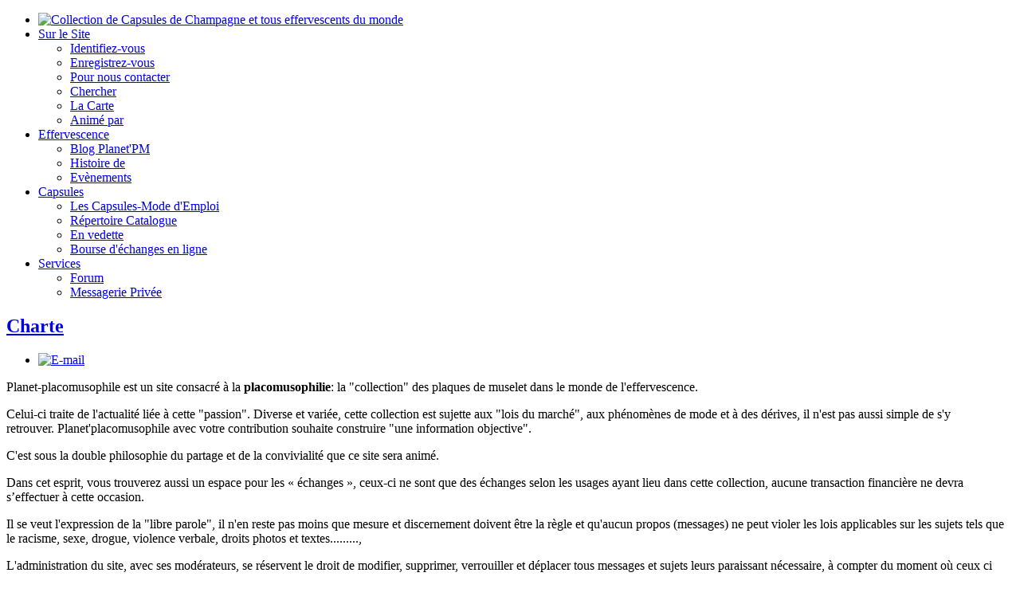

--- FILE ---
content_type: text/html; charset=utf-8
request_url: https://planet-placomusophile.com/index.php/notre-charte
body_size: 3974
content:

<!DOCTYPE html><html xmlns="http://www.w3.org/1999/xhtml" xml:lang="fr-fr" lang="fr-fr" >
    <head>
          <base href="https://planet-placomusophile.com/index.php/notre-charte" />
  <meta http-equiv="content-type" content="text/html; charset=utf-8" />
  <meta name="keywords" content="charte, placomusophilie, échanges" />
  <meta name="description" content="Collection de capsules de Champagne, et tous effervescents Français ou Etrangers. Bourse d'échanges de capsules en ligne." />
  <meta name="generator" content="Joomla! - Open Source Content Management" />
  <title>Notre Charte</title>
  <link href="/templates/jj_vanity/favicon.ico" rel="shortcut icon" type="image/vnd.microsoft.icon" />
  <link rel="stylesheet" href="https://planet-placomusophile.com/plugins/system/osolcaptcha/osolCaptcha/captchaStyle.css" type="text/css" />
  <link rel="stylesheet" href="/plugins/system/slprettyphoto/slprettyphoto/css/prettyPhoto.css" type="text/css" />
  <link rel="stylesheet" href="/libraries/gantry/css/css-b825f3c52f788bffb336b70841e64d5d.php" type="text/css" />
  <link rel="stylesheet" href="/templates/jj_vanity/css/css-70cdf1fb7209f41d25f0a57047d63939.php" type="text/css" />
  <link rel="stylesheet" href="/templates/jj_vanity/css/css-73b70a290e026fc2ddda81c62b7eed4f.php" type="text/css" />
  <style type="text/css">
body {background:;}body a {color:;}#rt-header .rt-container {background:;}#rt-bottom .rt-container {background:;}#rt-footer .rt-container, #rt-copyright .rt-container, #rt-menu .rt-container {background:;}
  </style>
  <script src="/media/system/js/mootools-core.js" type="text/javascript"></script>
  <script src="/media/system/js/core.js" type="text/javascript"></script>
  <script src="/media/system/js/caption.js" type="text/javascript"></script>
  <script src="/plugins/system/slprettyphoto/slprettyphoto/js/jquery-1.8.2.min.js" type="text/javascript"></script>
  <script src="/plugins/system/slprettyphoto/slprettyphoto/js/jquery.prettyPhoto.js" type="text/javascript"></script>
  <script src="/media/system/js/mootools-more.js" type="text/javascript"></script>
  <script src="/cache/js-1ef8bed8dba00db943645d782c402e04.php" type="text/javascript"></script>
  <script type="text/javascript">

		   
		   				function reloadCapthcha(instanceNo)
						{
							var captchaSrc = "https://planet-placomusophile.com/index.php?showCaptcha=True&instanceNo="+instanceNo+"&time="+ new Date().getTime();
							//alert(captachaSrc);
							//alert(document.getElementById('captchaCode'+instanceNo));
							document.getElementById('captchaCode'+instanceNo).src = captchaSrc ;
							//alert(document.getElementById('captchaCode'+instanceNo).src);
						} 
						window.addEvent('load', function() {
				new JCaption('img.caption');
			});
var nn_sliders_speed = 500; var nn_sliders_fade_in_speed = 1000; var nn_sliders_fade_out_speed = 400; var nn_sliders_linkscroll = 0; var nn_sliders_url = ''; var nn_sliders_urlscroll = ''; var nn_sliders_use_hash = 1;
$(document).ready(function(){ 
								$("body a[rel^='prettyPhoto']").prettyPhoto({
								theme:'light_square',
								show_title:1,
								animation1_speed:'fast',
								slideshow:'5000',
								opacity:'0.25',
								autoplay_slideshow:0,
								counter_separator_label:'/',
								autoplay:1,social_tools:0});
							});window.addEvent("domready", function(){ new SmoothScroll(); });
  </script>
  <link rel="stylesheet" href="https://planet-placomusophile.com/templates/jj_vanity/css/default.css" type="text/css" />
  <link rel="stylesheet" href="https://planet-placomusophile.com/templates/jj_vanity/css/template.css" type="text/css" />
  <link rel="stylesheet" href="https://planet-placomusophile.com/templates/jj_vanity/css/typo.css" type="text/css" />

        
    <script type="text/javascript"></script>
</head>
    <body  class="cssstyle-orange font-family-helvetica font-size-is-default menu-type-fusionmenu col12">

      <section id="rt-drawer">
        <div class="rt-container">
                      
          <div class="clear"></div>
        </div>
      </section>


        <header id="header">
      <div class="rt-container">
        <div class="rt-grid-12 rt-alpha rt-omega">
    	<div class="rt-block">
		<a href="/" id="rt-logo"></a>
	</div>
	
</div>
        <div class="clear"></div>
      </div>
    </header>
            <nav id="nav">
      <div class="rt-container"><div class="menu">
        		
<ul class="menu">
<li id="item-101"><a href="/" title="Le Site des Fondus de Capsule" ><span><img src="/images/site/Accueil.png" alt="Collection de Capsules de Champagne et tous effervescents du monde" /></span></a></li><li id="item-132" class="deeper parent"><a href="/index.php/sur-le-site" ><span>Sur le Site</span></a><ul><li id="item-134"><a href="/index.php/sur-le-site/identifiez-vous" ><span>Identifiez-vous</span></a></li><li id="item-135"><a href="/index.php/sur-le-site/enregistrez-vous" ><span>Enregistrez-vous</span></a></li><li id="item-136"><a href="/index.php/a-propos-de-nous" ><span>Pour nous contacter</span></a></li><li id="item-133"><a href="/index.php/sur-le-site/chercher" ><span>Chercher</span></a></li><li id="item-216"><a href="/index.php/sur-le-site/la-carte" ><span>La Carte</span></a></li><li id="item-171"><a href="/index.php/sur-le-site/anime-par" ><span>Animé par</span></a></li></ul></li><li id="item-124" class="deeper parent"><a href="/index.php/le-monde-de-leffervescence" ><span>Effervescence</span></a><ul><li id="item-217"><a href="/index.php/le-monde-de-leffervescence/blog-planetpm" ><span>Blog Planet'PM</span></a></li><li id="item-137"><a href="/index.php/le-monde-de-leffervescence/histoire-de" ><span>Histoire de</span></a></li><li id="item-343"><a href="/index.php/le-monde-de-leffervescence/evenements" ><span>Evènements</span></a></li></ul></li><li id="item-184" class="deeper parent"><a href="/index.php/capsules" ><span>Capsules</span></a><ul><li id="item-384" class="parent"><a href="/index.php/capsules/les-capsules-mode-d-emploi" ><span>Les Capsules-Mode d'Emploi</span></a></li><li id="item-292"><a href="/index.php/capsules/repertoire-catalogue" ><span>Répertoire Catalogue</span></a></li><li id="item-186"><a href="/index.php/capsules/en-vedette" ><span>En vedette</span></a></li><li id="item-391"><a href="/index.php/capsules/bourse-d-echanges-en-ligne" ><span>Bourse d'échanges en ligne</span></a></li></ul></li><li id="item-154" class="deeper parent"><a href="/index.php/services-du-site" ><span>Services</span></a><ul><li id="item-155"><a href="/index.php/services-du-site/forum" ><span>Forum</span></a></li><li id="item-214"><a href="/index.php/services-du-site/messagerie-privee" ><span>Messagerie Privée</span></a></li></ul></li></ul>	
        <div class="clear"></div></div>
      </div>
    </nav>
                    <section id="feature">
      <div class="rt-container">
                <div class="clear"></div>
      </div>
    </section>
                                    <div id="rt-main" class="mb12">
                <div class="rt-container">
                    <div class="rt-grid-12 ">
                                                						<div class="rt-block">
	                        <article id="rt-mainbody">
								<div class="component-content">
	                            	
<div class="item-page">

	<h2>
			<a href="/index.php/notre-charte">
		Charte</a>
		</h2>

	<ul class="actions">
			
					<li class="email-icon">
			<a href="/index.php/component/mailto/?tmpl=component&amp;template=jj_vanity&amp;link=1b696811750183c2edc3ee86d7f9eb63ce594877" title="E-mail" onclick="window.open(this.href,'win2','width=400,height=350,menubar=yes,resizable=yes'); return false;"><img src="/media/system/images/emailButton.png" alt="E-mail"  /></a>			</li>
		
		
	
	</ul>







<p>Planet-placomusophile est un site consacré à la <strong>placomusophilie</strong>: la "collection" des plaques de muselet dans le monde de l'effervescence.</p>
<p>Celui-ci traite de l'actualité liée à cette "passion".&nbsp;Diverse et variée, cette collection est sujette aux "lois du marché", aux phénomènes de mode et à des dérives, il n'est pas aussi simple de s'y retrouver.&nbsp;Planet'placomusophile avec votre contribution souhaite construire "une information objective".</p>
<p>C'est sous la double philosophie du partage et de la convivialité que ce site sera animé.</p>
<p>Dans cet esprit, vous trouverez aussi un espace pour les « échanges », ceux-ci ne sont que des échanges&nbsp;selon les usages ayant lieu dans cette collection, aucune transaction financière ne devra s’effectuer à cette occasion.</p>
<p>Il se veut l'expression de la "libre parole", il n'en reste pas moins que mesure et discernement doivent être la règle et qu'aucun propos (messages) ne peut violer les lois applicables sur les sujets tels que le racisme, sexe, drogue, violence verbale, droits photos et textes.........,</p>
<p>L'administration du site, avec ses modérateurs, se réservent le droit de modifier, supprimer, verrouiller et déplacer tous messages et sujets leurs paraissant nécessaire, à compter du moment où ceux ci paraitront contradictoires avec les bases élémentaires de "l'éthique".</p>
<p>En tant que contributeur Membre vous acceptez les modalités suivantes concernant les œuvres que vous publiez :</p>
<p>Les œuvres concernent les photos et contenus (textes et commentaires)</p>
<p>-Ces œuvres sont « originales » et vous certifiez que vous en êtes "l'auteur" .</p>
<p>-Vous vous engagez à ne communiquer que des œuvres soient "originales" ou des œuvres dont vous avez les "droits de publication". Il en de même pour l'insertion de lien hypertexte.-</p>
<p>-Vous acceptez la cession du droit d'utilisation de vos oeuvres originales à planet'placomusophile ainsi que l'acceptation des modifications et ajouts que planet'placomusophile jugera nécessaire pour l'intégration dans ces éditions.</p>
<p>Nous vous conseillons de prendre connaissance, si nécessaire, des règles suivantes de <a class="readmore" href="http://fr.wikipedia.org/wiki/Nétiquette">bonne conduite sur internet</a> :</p>
<div class="jj-bubble bubble3">
<div class="jj-bubble-top">Bonne "route" sur Planet'placomusophile</div>
<div class="jj-bubble-top"></div>
<span class="jj-bubble-author">Sarou </span></div> 
	
</div>

								</div>
	                        </article>
						</div>
                                                                    </div>
                                        <div class="clear"></div>
                </div>
            </div>
                    <footer id="footer">
      <div class="rt-container">
        <div class="rt-grid-4 rt-alpha">
        <div class="date-block">
        <span class="date">mercredi 21 janvier 2026</span>
    </div>
	
		

<div class="custom"  >
	<p style="text-align: right;">.</p></div>
	
</div>
<div class="rt-grid-4">
    		

<div class="custom"  >
	<p><img style="display: block; vertical-align: middle; margin-right: auto; margin-left: auto;" src="/images/site/caps-ppm-verte.png" alt="caps-ppm-verte" /></p></div>
	
</div>
<div class="rt-grid-4 rt-omega">
    	<div class="clear"></div>
	<div class="rt-block">
		<a href="#" id="gantry-totop" rel="nofollow"><p></p><h3>Haut Page</h3></ br></a>
	</div>
	
</div>
        <div class="clear"></div>
      </div>
    </footer>
            <section id="copyright">
      <div class="rt-container">
        <div class="rt-grid-12 rt-alpha rt-omega">
    	<div class="clear"></div>
	<div class="rt-block">
		<span style="color: white;">Marque Déposée &trade;  2012 Planet' Placomusophile &nbsp;|&nbsp; <a href="/index.php/sur-le-site/anime-par">Animé par</a></span>	</div>
	
</div>
        <div class="clear"></div>
      </div>
    </section>
            <section id="debug">
      <div class="rt-container">
        <div class="rt-grid-12 rt-alpha rt-omega">
    		
<ul class="menu">
<li id="item-126" class="current active"><a href="/index.php/notre-charte" ><span>Notre Charte</span></a></li><li id="item-127"><a href="/index.php/conditions-generales-dutilisation" ><span>Conditions Générales d'Utilisation </span></a></li><li id="item-128"><a href="/index.php/a-propos-de-nous" ><span>A Propos de nous</span></a></li></ul>	
</div>
        <div class="clear"></div>
      </div>
    </section>
        
        
  </body>
</html>
